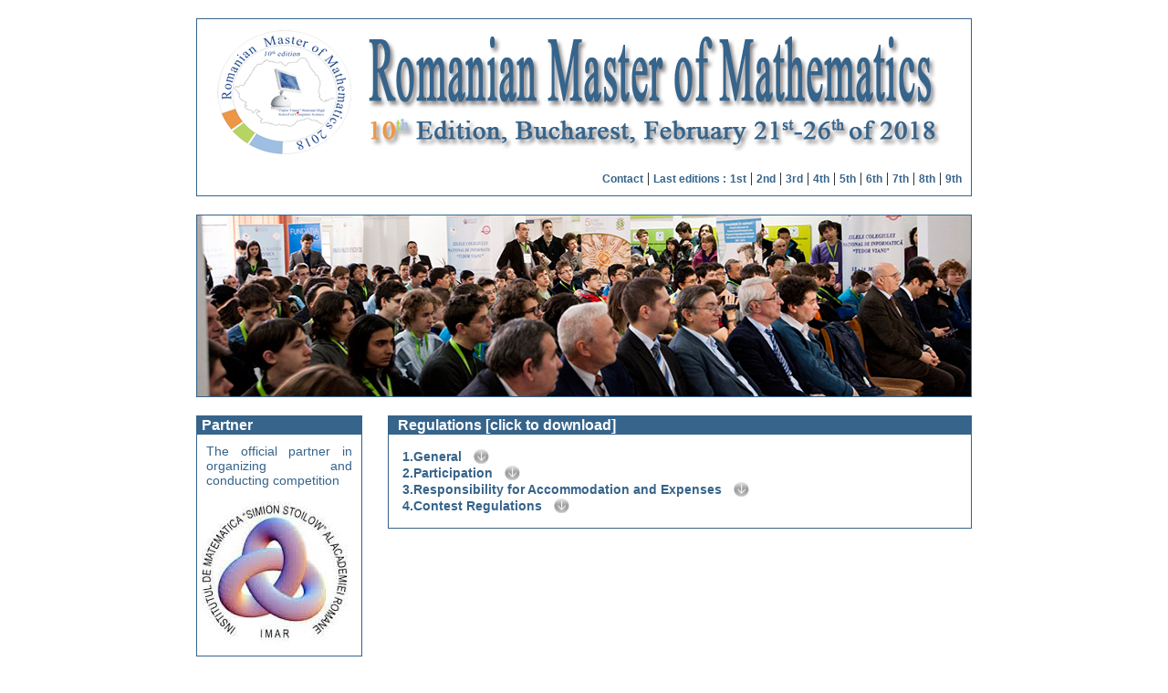

--- FILE ---
content_type: text/html
request_url: https://rmms.lbi.ro/rmm2018/index.php?id=regulation
body_size: 18298
content:


<!DOCTYPE html PUBLIC "-//W3C//DTD XHTML 1.0 Strict//EN" "http://www.w3.org/TR/xhtml1/DTD/xhtml1-strict.dtd">
<html xmlns="http://www.w3.org/1999/xhtml">
<html>
<head>
	<title>RMM 2018 - Romanian Master of Mathematics 2018</title>
	<meta http-equiv="Content-Type" content="text/html; charset=utf-8" />
	<meta name = "description" content = "RMM - 10th Romanian Master of Mathematics 2018"/>
	<meta name = "keywords" content = "rmm,rmms, math contest, concurs de mate, international contest, romanian contest, concurs international, colegiul national de informatica tudor vianu, vianu, romania"/>
	<meta name = "author" content = "Silviu Vasile"/>
	<meta name = "copyright" content = "CNITV"/>
	<meta name = "robots" content = "all"/>
	<meta name = "language" content = "eng"/>
	<link rel="Shortcut icon" href="fav.png">
	<link rel="image_src" href="http://rmm.lbi.ro/fav.png" />
	<script type="text/javascript" src="js/prototype.js"></script>
<script type="text/javascript" src="js/scriptaculous.js?load=effects,builder"></script>
<script type="text/javascript" src="js/lightbox.js"></script>

	<link rel="stylesheet" href="css/lightbox.css" type="text/css" media="screen" />
	
	<script type="text/javascript" src="https://ajax.googleapis.com/ajax/libs/jquery/1.4.2/jquery.min.js"></script>
	<script type="text/javascript" src="_js/s3Slider.js"></script>
	<script type="text/javascript">
		$(document).ready(function() {
			$('#slider1').s3Slider({
				timeOut: 4000 
			});
		});

	</script>
<script type="text/javascript">
function toggle_conf(id) {

		if(document.getElementById(id).style.display=='block')
			{
			document.getElementById(id).style.display='none';
			document.getElementById(id).style.visibility='hidden';
			}
		else 
			{
			document.getElementById(id).style.display='block';
			document.getElementById(id).style.visibility='visible';
                     }
    
	}
function genereaza_cod(form) {
	var chars = "0123456789ABCDEFGHIJKLMNOPQRSTUVWXTZabcdefghiklmnopqrstuvwxyz";
	var string_length = 8;
	var randomstring = "";
	for (var i=0; i<string_length; i++) {
		var rnum = Math.floor(Math.random() * chars.length);
		randomstring += chars.substring(rnum,rnum+1);
	}
		
	form.cod_mail.value=randomstring;
	
	return true;
}
</script>
	<!--<link rel = "shortcut icon" href ="" type = "image/bmp"/>
	<link rel = "home" href = "" title = "RMM - website"/> !-->
</head>
<body>
	<link rel = "stylesheet" type = "text/css" href = "_style/style_banner.css" />
	<link rel = "stylesheet" type = "text/css" href = "_style/style.css" />
	<script type = "text/javascript" src = "_javascript/javascript.js"></script>
	
	
	<table id = "header" align = "center" cellpadding = "5px" cellspacing = "0px">
	<tr>
		<td id = "banner_header">
		</td>
	</tr>
	<tr>
		<td align = "right">	
		<a class = "link" href = "index.php?id=contact">Contact</a> | 
<a class= "link" > Last editions :</a>
<a class = "link" href = "http://rmms.lbi.ro/rmm">1st</a> | 
<a class = "link" href = "http://rmms.lbi.ro/rmm2">2nd</a> | 
<a class = "link" href = "http://rmms.lbi.ro/rms">3rd</a> | 
<a class = "link" href = "http://rmms.lbi.ro/rmm2011">4th</a> | 
<a class = "link" href = "http://rmms.lbi.ro/rmm2012">5th</a> |  
<a class = "link" href = "http://rmms.lbi.ro/rmm2013">6th</a> | 
<a class = "link" href = "http://rmms.lbi.ro/rmm2015">7th</a> | 
<a class = "link" href = "http://rmms.lbi.ro/rmm2016">8th</a> | 
<a class = "link" href = "http://rmms.lbi.ro/rmm2017">9th</a>  
		</td>
	</tr>
</table>	<div id="tot">
	<div id="slider1">
        <ul id="slider1Content">
             <li class="slider1Image">
                <a href=""><img src="_banner/img1.jpg" alt="1" /></a>
                <span class="left"></span></li>
            <li class="slider1Image">
                <a href=""><img src="_banner/img2.jpg" alt="2" /></a>
                <span class="right"></span></li>
            <li class="slider1Image">
                <img src="_banner/img3.jpg" alt="3" />
                <span class="right"></span></li>
            <div class="clear slider1Image"></div>
        </ul>
    </div>
	</div>
	
	
	<table id = "middle" align = "center" cellpadding = "0px" cellspacing = "0px" valign = "top">
		<tr>
			<td valign = "top" align = "left">	
				
				<!--continutul din stanga-->
				<table id = "left_content" cellpadding = "0px" cellspacing = "0px">
					<tr>
						<td>
							<table class = "tab" cellpadding = "0px" cellspacing = "0px">
								<tr>
									<td>
										<h2 class = "title_tab">Partner</h2>
										<p class = "text" style="padding:10px;">The official partner in organizing and conducting competition</p>
										<a href="http://imar.ro/"><img src="images/imar.png" width="160px" height="160px" border="0"></img></a>
									</td>
								</tr>	
							</table>
						
							<table class = "tab" cellpadding = "0px" cellspacing = "0px">
								<tr>
									<td>
										<h2 class = "title_tab"> RMM 2018 </h2>
									</td>
								</tr>
								<tr><td class = "tab_link"><a class = "cell_link" href="/rmm2018/index.php?id=home" title = "RMM Home">Home</a></td></tr><tr><td class = "tab_link"><a class = "cell_link" href="/rmm2018/index.php?id=news" title = "RMM News">News</a></td></tr><tr><td class = "tab_link"><a class = "cell_link" href="/rmm2018/index.php?id=gallery" title = "RMM Gallery">Gallery</a></td></tr>			
							</table>
							
							<table class = "tab" cellpadding = "0px" cellspacing = "0px">
								<tr>
									<td>
										<h2 class = "title_tab"> RMM Organization </h2>
									</td>
								</tr>
								<tr><td class = "tab_link"><a class = "cell_link" href="/rmm2018/index.php?id=committee" title = "RMM Committees">Committees</a></td></tr><tr><td class = "tab_link"><a class = "cell_link_on">Regulation</a></td></tr><tr><td class = "tab_link"><a class = "cell_link" style="color:#FF0000;" href="/rmm2018/index.php?id=program" title = "RMM Programme">Programme</a></td></tr><tr><td class = "tab_link"><a class = "cell_link" style="color:#FF0000;" href="/rmm2018/index.php?id=conference" title = "RMM Conference">Conference</a></td></tr>			
							</table>
							
							<table class = "tab" cellpadding = "0px" cellspacing = "0px">
								<tr>
									<td>
										<h2 class = "title_tab"> RMM Contest </h2>
									</td>
								</tr>
								<tr><td class = "tab_link"><a class = "cell_link" href="/rmm2018/index.php?id=participants_math" title = "RMM Participants">Participants</a></td></tr><tr><td class = "tab_link"><a class = "cell_link" href="/rmm2018/index.php?id=coordination" title = "RMM Coordination">Coordination</a></td></tr><tr><td class = "tab_link"><a class = "cell_link" style="color:#FF0000;" href="/rmm2018/index.php?id=problems_math" title = "RMM Problems">Problems</a></td></tr><tr><td class = "tab_link"><a class = "cell_link" style="color:#FF0000;" href="/rmm2018/index.php?id=results_math" title = "RMM Results">Results</a></td></tr>			
							</table>
							
							
							<table class = "tab" cellpadding = "0px" cellspacing = "0px">
								<tr>
									<td>
										<h2 class = "title_tab"> General Information </h2>
									</td>
								</tr>
								<tr>
									<td class = "tab_link">
										<a class = "cell_link" href = "http://en.wikipedia.org/wiki/Romania" target = "_blank" title = "RMM About Romania">About Romania</a>
									</td>
								</tr>
								<tr>
									<td class = "tab_link">
										<a class = "cell_link" href = "http://en.wikipedia.org/wiki/Bucharest" target = "_blank" title = "RMM About Bucharest">About Bucharest</a>
									</td>
								</tr>
								<tr>
									<td class = "tab_link">
										<a class = "cell_link" href = "http://www.romaniatourism.com/" target = "_blank" title = "RMM Tourist Guide">Tourist Guide</a>
									</td>
								</tr>
							</table>
<!--
							<table class = "tab" cellpadding = "0px" cellspacing = "0px">
								<tr>
									<td>
										<h2 class = "title_tab"> Sponsors </h2>
									</td>
								</tr>
								<tr>
									<td class = "tab_link">
										<a class = "cell_link" href = "http://www.primariasector1.ro/" target = "_blank" title = "Primaria Sector 1">Primaria Sector 1</a>
									</td>
								</tr>
								<tr>
									<td class = "tab_link">
										<a class = "cell_link" href = "http://www.fundatiaemag.ro/" target = "_blank" title = "Fundatia EMAG">Fundatia EMAG</a>
									</td>
								</tr>
								<tr>
									<td class = "tab_link">
										<a class = "cell_link" href = "http://bcr.ro/" target = "_blank" title = "Banca Comerciala Romana">Banca Comerciala Romana</a>
									</td>
								</tr>
								<tr>
									<td class = "tab_link">
										<a class = "cell_link" href = "https://www.telekom.ro/" target = "_blank" title = "Telekom">Telekom</a>
									</td>
								</tr>
							</table>
-->							
						</td>
					</tr>
				</table>
				
			</td>
			
			<td valign = "top" align = "right">
				<!--continutul din mijloc-->
				<table id = "right_content" cellpadding = "0px" cellspacing = "0px">
					<tr>
						<td>
							

<table id = "content" cellpadding = "0px" cellspacing = "0px">
	<tr>
		<td>
			<h2 class = "title_content"><a href = "_dwl/regulation_master2018.pdf" target="blank" class = "title_content"> Regulations [click to download]</a></h2>
		</td>
	</tr>
	<tr>
		<td id = "inside_content">
			<a class = "link_arrow" onClick = "showhide('1')">1.General</a>
			<div id = "1" class = "laydiv">
				<p class = "text">
						
						
						1.1.	Aims of the Romanian Masters of Mathematics (RMM) are:
						<br>&nbsp &nbsp &nbsp &nbsp a)	The challenging, encouragement and development of mathematically and informatics gifted school students from all participating teams;
						<br>&nbsp &nbsp &nbsp &nbsp b)	The fostering of friendly relationships among the students and teachers of the member countries;
						<br>&nbsp &nbsp &nbsp &nbsp c)	To create opportunities for the exchange of information of school syllabuses and practice within the member countries.
							<br>
							1.2.	The Romanian Masters of Mathematics is organized by the National High School Of Informatics "Tudor Vianu" in cooperation with the Mayor of sector 1, the Romanian Scientific Society of Mathematics and Ministry of Education, Research, Youth and Sport.
							<br>
							1.3.	The official language of the RMM is the English language.
							<br>
							1.4.	The Romanian Masters of Mathematics is organized once every year. The RMM 2018 will take place between February 21<sup>st</sup> and February 26<sup>th</sup> 2018.

	</p>
			</div>
			</br>
			<a class = "link_arrow" onClick = "showhide('2')">2.Participation</a>
			<div id = "2" class = "laydiv">
				<p class = "text">
					2.1.	Participation in the RMM is by <a href = "_dwl/invitation_2018_Math.pdf" target="blank">invitation</a> only. Invitation should be sent by the RMM Committee at least two months before the contest day and it should include:
					<br>&nbsp &nbsp &nbsp &nbsp a) Four students from each invited team. Students must not have formally enrolled at a university or any other equivalent post-secondary institution
					<br>&nbsp &nbsp &nbsp &nbsp b) Each team should be accompanied by an adult Team Leader. If necessary, a Deputy Team Leader can accompanie the team.
					<br>&nbsp &nbsp &nbsp &nbsp c) Observers including family members (the "Observers") may apply to accompany the Participants and the terms under which they can do so are detailed in sub-clause 3.4 below.
					<br>&nbsp &nbsp &nbsp &nbsp d) For any supplementary student there will be a charge (see 3.4).
					<br>
					2.2.	The official program (the "Official Program") as referred to below is the program and outline itinerary for the RMM 2018 and associated events and will be marked "Official Program". 
					<br>
					2.3.	 Each invited country wishing to participate in the RMM 2018 must confirm its participation by completing in full the Form. 
					<br>
					2.4.	Leaders are responsible for the conduct of the Contestants, and for the avoidance of doubt the Leaders are acting in loco parents for their Contestants except where the RMM 2018 Organizing Committee has been notified in writing that an Observer has been nominated to act in loco parentis.
					<br>
					2.5.	Leaders must ensure that their Contestants know and fully understand clause 5 of these Regulations. They must also make it clear that any Contestant who violates any of these Regulations may be liable to disqualification from the RMM. In order to avoid any trouble or accident, Leaders must also inform fully their Contestants of the contents of "Important Contest Information for Contestants".
					<br>
					2.6.	 Leaders of the invited countries and of the two Romanian Teams will form the Jury. The President of the Jury is nominated by the Romanian Organizers and will vote only in case of ballot.

					</p>
			</div>
			</br>
			<a class = "link_arrow" onClick = "showhide('3')">3.Responsibility for Accommodation and Expenses</a>
			<div id = "3" class = "laydiv">
				<p class = "text">
					3.1.	The RMM Organizing Committee will provide free accommodation, meals, land-based transport according to the Official Program for all Leaders and Contestants. 
<br>
3.2.	Other than in respect of the provision of accommodation, meals and transport as detailed in clause 3.1 and the Official Program, the Organizing Committee shall not be liable under any circumstances for any costs or expenses for those who spends extra days in Romania outside the relevant dates specified in sub-clause 1.4 above, or;
<br>
3.3.	All Participants and Observers are responsible for obtaining full accident, health and travel insurance. It is the Leader's responsibility to confirm that this condition has been met for all members of his or her team and supplementary students.
<br>
3.4.	For Observers and supplementary students each country should pay a fee of 300 euros for a shared bedroom and 450 euros for a single one each, before 1<sup>st</sup> of February. The fee will include the accommodation, meals, land-based transport and other events according to the Official Program.


					
				</p>
			</div>
			</br>
			<a class = "link_arrow" onClick = "showhide('4')">4.Contest Regulations</a>
			<div id = "4" class = "laydiv">
				<p class = "text">
					4.1.	Each invited team should propose problems for Mathematics and they should be mailed to the Chairman of the Problem Selection Committee at least one month before the day of the contest.
The proposed problems must be written in English and should include their solutions. 
<br>
4.2.	The Problem Selection Committee should prepare a list of at least 10, from the proposed ones, to be presented to the Jury. The Problem Selection Committee will present also the selected problems (6 problems) for the contest to the Jury and these will be approved by the vote of the leaders. The President of the Jury has the final vote in case of no majority. Any of the problems on the short-list cannot be used in competitions or published elsewhere, without the written permission from the author. The Problem Committee Chairmen should be asked in such a situation.
<br>
4.3.	The RMM 2018 contest will take place during two days (February 23th and 24th) and should have a duration of 4&#189; hours continuously. The contest shall consist of three problems per day. Each contest will respect the rules of the International Olympiad including the scoring.
<br>
4.4.	The problems will be given to each Contestant in his/her own language. On request a Contestant may receive the problems in the official language of the event.
<br>
4.5.	Each Contestant must work independently and submit solutions in his/her own language. The solutions must be written on answer sheets provided by the RMM 2018 Organizing Committee. Contestants must write on only one side of each answer sheet.
<br>
4.6.	The only instruments permitted in the Contest will be writing and drawing instruments, such as rulers and compasses. In particular, books, papers, tables, calculators, protractors, computers and communication devices will not be allowed into the examination room.
<br>
4.7.	Members of the Jury, Observers and any others who have sight of the problems and solutions before the examinations shall do their utmost to ensure that no Contestant has information, direct or indirect, about any proposed problem. They must also ensure that all Contest problems and solutions are kept strictly confidential until after the entire Contest has finished. They will be barred, except for the case of emergency, from having any external communication with Contestants (and accompanying Observers) until the time of the conclusion of the examination. The RMM 2018 Organizing Committee will provide proper assistance in case of an emergency.
<br>
4.8.	There will be two categories of prizes: prizes for teams and individual prizes. The prizes for teams will be only for the first three teams according to the descending sum of the best three scores in the team. Individual prizes will follow the IMO rules: the numbers of first, second and third prizes will be approximately in the ratio 1:2:3, given in decreasing order of scores.
<br>
4.9.	 Each Contestant shall receive a Certificate of Participation.
<br>
4.10.	Special prizes may be awarded to particularly meritorious and elegant solutions. 


				</p>
			</div>
		</td>
	</tr>
</table>						</td>
					</tr>
				</table>					
				
			</td>		
		</tr>
	</table>
	
	
<table id = "footer" align = "center" cellpadding = "5px" cellspacing = "0px">
	<tr>
		<td id = "banner_footer" align = "center">
			<div id = "copyright">&copy; Copyright 2008 - 2025 RMM<br><a href="http://lbi.ro/">www.lbi.ro</a></div>
		</td>
	</tr>
</table>

<script type="text/javascript">

  var _gaq = _gaq || [];
  _gaq.push(['_setAccount', 'UA-28634819-1']);
  _gaq.push(['_trackPageview']);

  (function() {
    var ga = document.createElement('script'); ga.type = 'text/javascript'; ga.async = true;
    ga.src = ('https:' == document.location.protocol ? 'https://ssl' : 'http://www') + '.google-analytics.com/ga.js';
    var s = document.getElementsByTagName('script')[0]; s.parentNode.insertBefore(ga, s);
  })();

</script>	

</body>
</html>


--- FILE ---
content_type: text/css
request_url: https://rmms.lbi.ro/rmm2018/_style/style_banner.css
body_size: 820
content:
#slider1 {
    width: 848px; /* important to be same as image width */
    height: 198px; /* important to be same as image height */
    position: relative; /* important */
	overflow: hidden; /* important */
	border: 1px solid #36648b;
}

#slider1Content {
    width: 848px; /* important to be same as image width or wider */
    position: absolute;
	padding:0;
	margin:0;
	
	top: 0;
	margin-left: -5px;
	margin-top: -5px;;
}
.slider1Image {
    float: left;
    position: relative;
	display: none;
}
.slider1Image span {
    position: absolute;
	font: 10px/15px Arial, Helvetica, sans-serif;
    padding: 0px 13px;
    width: 694px;
    background-color: none;
    opacity:0;
    color: #fff;
    display: none;
}
.clear {
	clear: both;
}
.slider1Image span strong {
    font-size: 14px;
}

ul { list-style-type: none;}

--- FILE ---
content_type: text/css
request_url: https://rmms.lbi.ro/rmm2018/_style/style.css
body_size: 3311
content:
p{
	text-align: justify;
	margin: 0px;
}

img{
	border: 0px;
	padding: 5px;
}

#header{
	width: 850px;
	border: 1px solid #36648b;
	margin-top: 20px;
	margin-bottom: 20px;	
	padding: 5px;
}

#tot
{
width:850px;
margin:0 auto;
padding:0;
}
#banner_header{
	width: 100%;
	background-image: url(../_images/banner.png);
	height: 145px;
float:left;
}


#middle{
	width: 850px;
	margin-top: 20px;
	margin-bottom: 20px;
	padding: 0px;
}

#left_content{
	width: 182px;
	margin: 0px;
	padding: 0px;
}

.tab{
	width: 100%;
	border: 1px solid #36648b;
	margin-bottom: 10px;
	padding: 0px;
}

.tab_link{
	width: 100%;
	padding: 3px;
}


.title_tab{
	text-decoration: none;
	padding-left: 5px;
	padding-top: 1px;
	padding-bottom: 1px;
	color: white;
	font: 16px arial, helvetica, sans-serif;
	font-weight: bold;
	background-color: #36648b;
	margin: 0px;
}

.cell_link {
	color: #36648b;
	text-decoration: none;
	padding-left: 20px;
	margin-left: 5px;
	font: bold 15px arial, helvetica, sans-serif;
	background-image: url(../_images/p_albastru.png);
	background-repeat: no-repeat;
	background-position: left center;	
}

.cell_link:hover {
	color: #004182;
	text-decoration: none;
	padding-left: 20px;
	margin-left: 5px;
	font: bold 15px arial, helvetica, sans-serif;
	background-image: url(../_images/p_verde.png);
	background-repeat: no-repeat;
	background-position: left center;	
}

.cell_link_on {
	color: grey;
	text-decoration: none;
	padding-left: 20px;
	margin-left: 5px;
	font: bold 15px arial, helvetica, sans-serif;
	background-image: url(../_images/p_portocaliu.png);
	background-repeat: no-repeat;
	background-position: left center;	
}

#right_content{
	width: 640px;
	border: 1px solid #36648b;
	padding: 0px;
}

#content{
	width: 100%;
	padding: 0px;
}

#inside_content{
	width: 100%;
	padding: 15px;
}
	
.title_content{
	text-decoration: none;
	padding-left: 5px;
	padding-top: 1px;
	padding-bottom: 1px;
	color: white;
	font: 16px arial, helvetica, sans-serif;
	font-weight: bold;
	background-color: #36648b;
	margin-bottom: 0px;
	margin-top:0px;
}

.text{
	color: #36648b;
	text-decoration: none;
	font: 14px arial, helvetica, sans-serif;
	padding-top: 5px;
	padding-bottom: 5px;
}

.link{
	color: #36648b;
	text-decoration: none;
	padding: 0px;
	font: bold 12px arial, helvetica, sans-serif;
}

.link:hover{
	color: #FF6600;
	text-decoration: underline;
	padding: 0px;
	font: bold 12px arial, helvetica, sans-serif;
}

.link_arrow{
	color: #36648b;
	text-decoration: none;
	padding-right: 30px;
	margin-bottom: 5px;
	font: bold 14px arial, helvetica, sans-serif;
	background-image: url(../_images/arrow.png);
	background-repeat: no-repeat;
	background-position: right center;	
}	

.table_program{
	width: 100%;
	border: 1px dashed #36648b;
};

#banner_footer{
}

#footer{
	width: 850px;
	border: 1px solid #36648b;
	margin-top: 20px;
	margin-bottom: 20px;	
}

.laydiv {
		display: none;
}

#copyright{
	text-align: center;
	color: #36648b;
	text-decoration: none;
	margin: 5px;
	font: bold 11px arial, helvetica, sans-serif;
}
	
.toggleClass{
	display:none; 
	visibility:hidden;
	} 
	
@keyframes blink {
  50% {
    opacity: 0.0;
  }
}
@-webkit-keyframes blink {
  50% {
    opacity: 0.0;
  }
}
.blink {
  animation: blink 1s step-start 0s infinite;
  -webkit-animation: blink 1s step-start 0s infinite;
}	


--- FILE ---
content_type: application/javascript
request_url: https://rmms.lbi.ro/rmm2018/_javascript/javascript.js
body_size: 959
content:

		/*javascript for info_project*/

		function showone(a, n, one, but){
			for(i = 1; i <= n; i++)
			if(document.getElementById("id"+i) && "id"+i != a)
			{
				document.getElementById("id"+i).style.display = 'none';
				if (but != '0') document.getElementById("b"+i).className = 'button_sp';
			}
			
			if (one == 0)
			{
				if (document.getElementById(a).style.display == 'inline') 
							document.getElementById(a).style.display = 'none'; 
				else 
	    					document.getElementById(a).style.display = 'inline';
			}
			else
			if (one == 1)
			{
				document.getElementById(a).style.display = 'inline';
				document.getElementById(but).className = 'button_sp_on';
			}
		}
		
		var state = 'none';
		
		function showhide(division){
			state = document.getElementById(division).style.display;
		
			if (state == 'inline') {
			state = 'none';
			}
			else {
			state = 'inline';
			}
			
			document.getElementById(division).style.display = state;
		}